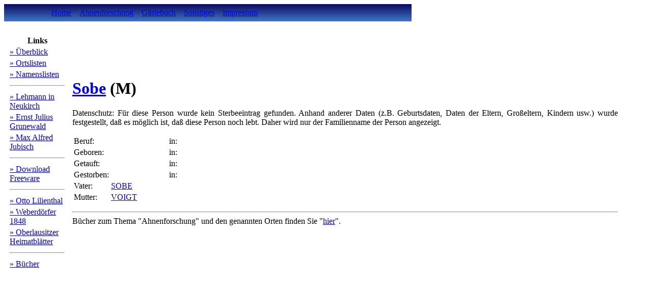

--- FILE ---
content_type: text/html
request_url: http://steffen-sobe.de/af/E/sobe__EI00716.shtml
body_size: 1607
content:
<html>
<head>
<meta http-equiv="Content-Type" content="text/html; charset=iso-8859-1">
<title> Sobe</title>
<meta name="keywords" content="voigtin, sobe, voigt, Ahnenforschung, Familienforschung, Genealogie, Vorfahren, Familiengeschichte, Stammbaum, Ortschronik, Ortsgeschichte">

<meta name="description" content="Ahnenforschung:  Sobe">

<meta name="author" content="Steffen Sobe">
<link rel=stylesheet type="text/css" href="/layout/style.css">
</head>
<body class="pB">
<script type="text/javascript" language="JavaScript1.2" fptype="dynamicanimation" src="/layout/animate.js"></script>

<table cellpadding="0" cellspacing="0" width="800px" background="/images/hd.jpg">
<tr>
<td align="left" width="85"></td>
<td>
 <table class="menu" cellspacing=0 cellpadding=8>
 <tr>
 <td class="menu"><a
   href="/" target="_top"
   dynamicanimation="fpAnimformatRolloverFP1"
   fprolloverstyle="color=#FFCC00"
   onmouseover="rollIn(this)"
   onmouseout="rollOut(this)"
   language="Javascript1.2">Home</a>
 </td>

 <td class="menu"><a
   href="/af/main.shtml" target="_top"
   dynamicanimation="fpAnimformatRolloverFP1"
   fprolloverstyle="color=#FFCC00"
   onmouseover="rollIn(this)"
   onmouseout="rollOut(this)"
   language="Javascript1.2">Ahnenforschung</a>
 </td>

 <td class="menu"><a
   href="/gb/main.shtml" target="_top"
   dynamicanimation="fpAnimformatRolloverFP1"
   fprolloverstyle="color=#FFCC00"
   onmouseover="rollIn(this)"
   onmouseout="rollOut(this)"
   language="Javascript1.2">Gästebuch</a>
 </td>

 <td class="menu"><a
   href="/sonstiges/main.shtml" target="_top"
   dynamicanimation="fpAnimformatRolloverFP1"
   fprolloverstyle="color=#FFCC00"
   onmouseover="rollIn(this)"
   onmouseout="rollOut(this)"
   language="Javascript1.2">Sonstiges</a>
 </td>

 <td class="menu"><a
   href="/sonstiges/impressum.shtml" target="_top"
   dynamicanimation="fpAnimformatRolloverFP1"
   fprolloverstyle="color=#FFCC00"
   onmouseover="rollIn(this)"
   onmouseout="rollOut(this)"
   language="Javascript1.2">Impressum</a>
 </td>
 </tr>
 </table>
</td>
</tr>
</table>
<br>
<table border="0" width="96%" cellspacing="4" cellpadding="4">
<tr>
<td class="infoframe">
<table class="infobox">
<tr><th class="infobox">Links</th></tr>
<tr><td class="infobox"><a class="lnkNav" href="/af/main.shtml">» &Uuml;berblick</a></td></tr>
<tr><td class="infobox"><a class="lnkNav" href="/af/orte.shtml">» Ortslisten</a></td></tr>
<tr><td class="infobox"><a class="lnkNav" href="/af/namen.shtml">» Namenslisten</a></td></tr>
<tr><td><hr></td></tr>
<tr><td class="infobox"><a class="lnkNav" href="/af2/lehmann-neukirch.shtml">» Lehmann in Neukirch</a></td></tr>
<tr><td class="infobox"><a class="lnkNav" href="/af2/julius-grunewald.shtml">» Ernst Julius Grunewald</a></td></tr>
<tr><td class="infobox"><a class="lnkNav" href="/af2/max-alfred-jubisch.shtml">» Max Alfred Jubisch</a></td></tr>
<tr><td><hr></td></tr>
<tr><td class="infobox"><a class="lnkNav" href="/af2/download/ahnensuche.shtml">» Download Freeware</a></td></tr>
<tr><td><hr></td></tr>
<tr><td class="infobox"><a class="lnkNav" href="/af2/otto-lilienthal.shtml">» Otto Lilienthal</a></td></tr>
<tr><td class="infobox"><a class="lnkNav" href="/af2/weberdoerfer.shtml">» Weberdörfer 1848</a></td></tr>
<tr><td class="infobox"><a class="lnkNav" href="/af2/oberlausitzer-heimatblaetter.shtml">» Oberlausitzer Heimatblätter</a></td></tr>
<tr><td><hr></td></tr>
<tr><td class="infobox"><a class="lnkNav" href="https://www.awin1.com/awclick.php?gid=377602&mid=14158&awinaffid=583971&linkid=2525633&clickref=" target="abebooks">» Bücher</a></td></tr>
</table>

<p align=center>

</td>
<td class="text">
<h1><a href="/af/namen/sobe.shtml">Sobe</a> <font class="male">(M)</font></h1><p align=JUSTIFY>Datenschutz: F&uuml;r diese Person wurde kein Sterbeeintrag gefunden. Anhand anderer Daten (z.B. Geburtsdaten, Daten der Eltern, Gro&szlig;eltern, Kindern usw.) wurde festgestellt, da&szlig; es m&ouml;glich ist, da&szlig; diese Person noch lebt. Daher wird nur der Familienname der Person angezeigt.<p><table>
<tr>
<td class="tdP" width=50>Beruf:</td>
<td class="tdP" width=110>&nbsp;</td>
<td class="tdP" width=13>in:</td>
<td class="tdP" width=200>&nbsp;</td>
</tr>
<tr>
<td class="tdP">Geboren:</td>
<td class="tdP">&nbsp;</td>
<td class="tdP">in:</td>
<td class="tdP">&nbsp;</td>
</tr>
<tr>
<td class="tdP">Getauft:</td>
<td class="tdP">&nbsp;</td>
<td class="tdP">in:</td>
<td class="tdP">&nbsp;</td>
</tr>
<tr>
<td class="tdP">Gestorben:</td>
<td class="tdP">&nbsp;</td>
<td class="tdP">in:</td>
<td class="tdP">&nbsp;</td>
</tr>
<tr>
<td class="tdP">Vater:</td>
<td colspan="3" class="tdP"><a href="/af/E/sobe__EI00722.shtml"> SOBE</a></td></tr>
<tr>
<td class="tdP">Mutter:</td>
<td colspan="3" class="tdP"><a href="/af/E/voigt__EI00765.shtml"> VOIGT</a></td></tr>
</table>
<p><hr>B&uuml;cher zum Thema "Ahnenforschung" und den genannten Orten finden Sie "<a href="https://www.awin1.com/awclick.php?gid=377602&mid=14158&awinaffid=583971&linkid=2525633&clickref=" TARGET="thalia">hier</a>".
</td></tr></table></body></html>
